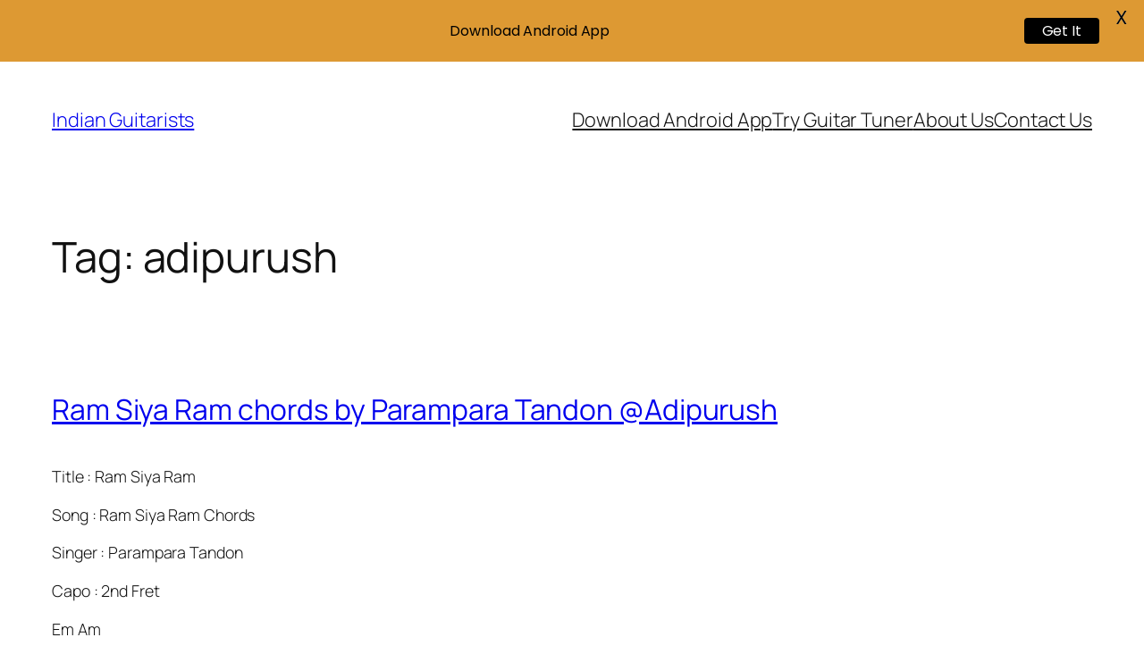

--- FILE ---
content_type: text/javascript; charset=utf-8
request_url: https://indianguitarists.com/wp-content/cache/autoptimize/autoptimize_842c47d30a66872cace0ea91584606b9.php
body_size: 7762
content:
/*! jQuery Migrate v3.4.1 | (c) OpenJS Foundation and other contributors | jquery.org/license */
"undefined"==typeof jQuery.migrateMute&&(jQuery.migrateMute=!0),function(t){"use strict";"function"==typeof define&&define.amd?define(["jquery"],function(e){return t(e,window)}):"object"==typeof module&&module.exports?module.exports=t(require("jquery"),window):t(jQuery,window)}(function(s,n){"use strict";function e(e){return 0<=function(e,t){for(var r=/^(\d+)\.(\d+)\.(\d+)/,n=r.exec(e)||[],o=r.exec(t)||[],a=1;a<=3;a++){if(+o[a]<+n[a])return 1;if(+n[a]<+o[a])return-1}return 0}(s.fn.jquery,e)}s.migrateVersion="3.4.1";var t=Object.create(null);s.migrateDisablePatches=function(){for(var e=0;e<arguments.length;e++)t[arguments[e]]=!0},s.migrateEnablePatches=function(){for(var e=0;e<arguments.length;e++)delete t[arguments[e]]},s.migrateIsPatchEnabled=function(e){return!t[e]},n.console&&n.console.log&&(s&&e("3.0.0")&&!e("5.0.0")||n.console.log("JQMIGRATE: jQuery 3.x-4.x REQUIRED"),s.migrateWarnings&&n.console.log("JQMIGRATE: Migrate plugin loaded multiple times"),n.console.log("JQMIGRATE: Migrate is installed"+(s.migrateMute?"":" with logging active")+", version "+s.migrateVersion));var o={};function u(e,t){var r=n.console;!s.migrateIsPatchEnabled(e)||s.migrateDeduplicateWarnings&&o[t]||(o[t]=!0,s.migrateWarnings.push(t+" ["+e+"]"),r&&r.warn&&!s.migrateMute&&(r.warn("JQMIGRATE: "+t),s.migrateTrace&&r.trace&&r.trace()))}function r(e,t,r,n,o){Object.defineProperty(e,t,{configurable:!0,enumerable:!0,get:function(){return u(n,o),r},set:function(e){u(n,o),r=e}})}function a(e,t,r,n,o){var a=e[t];e[t]=function(){return o&&u(n,o),(s.migrateIsPatchEnabled(n)?r:a||s.noop).apply(this,arguments)}}function c(e,t,r,n,o){if(!o)throw new Error("No warning message provided");return a(e,t,r,n,o),0}function i(e,t,r,n){return a(e,t,r,n),0}s.migrateDeduplicateWarnings=!0,s.migrateWarnings=[],void 0===s.migrateTrace&&(s.migrateTrace=!0),s.migrateReset=function(){o={},s.migrateWarnings.length=0},"BackCompat"===n.document.compatMode&&u("quirks","jQuery is not compatible with Quirks Mode");var d,l,p,f={},m=s.fn.init,y=s.find,h=/\[(\s*[-\w]+\s*)([~|^$*]?=)\s*([-\w#]*?#[-\w#]*)\s*\]/,g=/\[(\s*[-\w]+\s*)([~|^$*]?=)\s*([-\w#]*?#[-\w#]*)\s*\]/g,v=/^[\s\uFEFF\xA0]+|([^\s\uFEFF\xA0])[\s\uFEFF\xA0]+$/g;for(d in i(s.fn,"init",function(e){var t=Array.prototype.slice.call(arguments);return s.migrateIsPatchEnabled("selector-empty-id")&&"string"==typeof e&&"#"===e&&(u("selector-empty-id","jQuery( '#' ) is not a valid selector"),t[0]=[]),m.apply(this,t)},"selector-empty-id"),s.fn.init.prototype=s.fn,i(s,"find",function(t){var r=Array.prototype.slice.call(arguments);if("string"==typeof t&&h.test(t))try{n.document.querySelector(t)}catch(e){t=t.replace(g,function(e,t,r,n){return"["+t+r+'"'+n+'"]'});try{n.document.querySelector(t),u("selector-hash","Attribute selector with '#' must be quoted: "+r[0]),r[0]=t}catch(e){u("selector-hash","Attribute selector with '#' was not fixed: "+r[0])}}return y.apply(this,r)},"selector-hash"),y)Object.prototype.hasOwnProperty.call(y,d)&&(s.find[d]=y[d]);c(s.fn,"size",function(){return this.length},"size","jQuery.fn.size() is deprecated and removed; use the .length property"),c(s,"parseJSON",function(){return JSON.parse.apply(null,arguments)},"parseJSON","jQuery.parseJSON is deprecated; use JSON.parse"),c(s,"holdReady",s.holdReady,"holdReady","jQuery.holdReady is deprecated"),c(s,"unique",s.uniqueSort,"unique","jQuery.unique is deprecated; use jQuery.uniqueSort"),r(s.expr,"filters",s.expr.pseudos,"expr-pre-pseudos","jQuery.expr.filters is deprecated; use jQuery.expr.pseudos"),r(s.expr,":",s.expr.pseudos,"expr-pre-pseudos","jQuery.expr[':'] is deprecated; use jQuery.expr.pseudos"),e("3.1.1")&&c(s,"trim",function(e){return null==e?"":(e+"").replace(v,"$1")},"trim","jQuery.trim is deprecated; use String.prototype.trim"),e("3.2.0")&&(c(s,"nodeName",function(e,t){return e.nodeName&&e.nodeName.toLowerCase()===t.toLowerCase()},"nodeName","jQuery.nodeName is deprecated"),c(s,"isArray",Array.isArray,"isArray","jQuery.isArray is deprecated; use Array.isArray")),e("3.3.0")&&(c(s,"isNumeric",function(e){var t=typeof e;return("number"==t||"string"==t)&&!isNaN(e-parseFloat(e))},"isNumeric","jQuery.isNumeric() is deprecated"),s.each("Boolean Number String Function Array Date RegExp Object Error Symbol".split(" "),function(e,t){f["[object "+t+"]"]=t.toLowerCase()}),c(s,"type",function(e){return null==e?e+"":"object"==typeof e||"function"==typeof e?f[Object.prototype.toString.call(e)]||"object":typeof e},"type","jQuery.type is deprecated"),c(s,"isFunction",function(e){return"function"==typeof e},"isFunction","jQuery.isFunction() is deprecated"),c(s,"isWindow",function(e){return null!=e&&e===e.window},"isWindow","jQuery.isWindow() is deprecated")),s.ajax&&(l=s.ajax,p=/(=)\?(?=&|$)|\?\?/,i(s,"ajax",function(){var e=l.apply(this,arguments);return e.promise&&(c(e,"success",e.done,"jqXHR-methods","jQXHR.success is deprecated and removed"),c(e,"error",e.fail,"jqXHR-methods","jQXHR.error is deprecated and removed"),c(e,"complete",e.always,"jqXHR-methods","jQXHR.complete is deprecated and removed")),e},"jqXHR-methods"),e("4.0.0")||s.ajaxPrefilter("+json",function(e){!1!==e.jsonp&&(p.test(e.url)||"string"==typeof e.data&&0===(e.contentType||"").indexOf("application/x-www-form-urlencoded")&&p.test(e.data))&&u("jsonp-promotion","JSON-to-JSONP auto-promotion is deprecated")}));var j=s.fn.removeAttr,b=s.fn.toggleClass,w=/\S+/g;function x(e){return e.replace(/-([a-z])/g,function(e,t){return t.toUpperCase()})}i(s.fn,"removeAttr",function(e){var r=this,n=!1;return s.each(e.match(w),function(e,t){s.expr.match.bool.test(t)&&r.each(function(){if(!1!==s(this).prop(t))return!(n=!0)}),n&&(u("removeAttr-bool","jQuery.fn.removeAttr no longer sets boolean properties: "+t),r.prop(t,!1))}),j.apply(this,arguments)},"removeAttr-bool"),i(s.fn,"toggleClass",function(t){return void 0!==t&&"boolean"!=typeof t?b.apply(this,arguments):(u("toggleClass-bool","jQuery.fn.toggleClass( boolean ) is deprecated"),this.each(function(){var e=this.getAttribute&&this.getAttribute("class")||"";e&&s.data(this,"__className__",e),this.setAttribute&&this.setAttribute("class",!e&&!1!==t&&s.data(this,"__className__")||"")}))},"toggleClass-bool");var Q,A,R=!1,C=/^[a-z]/,N=/^(?:Border(?:Top|Right|Bottom|Left)?(?:Width|)|(?:Margin|Padding)?(?:Top|Right|Bottom|Left)?|(?:Min|Max)?(?:Width|Height))$/;s.swap&&s.each(["height","width","reliableMarginRight"],function(e,t){var r=s.cssHooks[t]&&s.cssHooks[t].get;r&&(s.cssHooks[t].get=function(){var e;return R=!0,e=r.apply(this,arguments),R=!1,e})}),i(s,"swap",function(e,t,r,n){var o,a,i={};for(a in R||u("swap","jQuery.swap() is undocumented and deprecated"),t)i[a]=e.style[a],e.style[a]=t[a];for(a in o=r.apply(e,n||[]),t)e.style[a]=i[a];return o},"swap"),e("3.4.0")&&"undefined"!=typeof Proxy&&(s.cssProps=new Proxy(s.cssProps||{},{set:function(){return u("cssProps","jQuery.cssProps is deprecated"),Reflect.set.apply(this,arguments)}})),e("4.0.0")?(A={animationIterationCount:!0,columnCount:!0,fillOpacity:!0,flexGrow:!0,flexShrink:!0,fontWeight:!0,gridArea:!0,gridColumn:!0,gridColumnEnd:!0,gridColumnStart:!0,gridRow:!0,gridRowEnd:!0,gridRowStart:!0,lineHeight:!0,opacity:!0,order:!0,orphans:!0,widows:!0,zIndex:!0,zoom:!0},"undefined"!=typeof Proxy?s.cssNumber=new Proxy(A,{get:function(){return u("css-number","jQuery.cssNumber is deprecated"),Reflect.get.apply(this,arguments)},set:function(){return u("css-number","jQuery.cssNumber is deprecated"),Reflect.set.apply(this,arguments)}}):s.cssNumber=A):A=s.cssNumber,Q=s.fn.css,i(s.fn,"css",function(e,t){var r,n,o=this;return e&&"object"==typeof e&&!Array.isArray(e)?(s.each(e,function(e,t){s.fn.css.call(o,e,t)}),this):("number"==typeof t&&(r=x(e),n=r,C.test(n)&&N.test(n[0].toUpperCase()+n.slice(1))||A[r]||u("css-number",'Number-typed values are deprecated for jQuery.fn.css( "'+e+'", value )')),Q.apply(this,arguments))},"css-number");var S,P,k,H,E=s.data;i(s,"data",function(e,t,r){var n,o,a;if(t&&"object"==typeof t&&2===arguments.length){for(a in n=s.hasData(e)&&E.call(this,e),o={},t)a!==x(a)?(u("data-camelCase","jQuery.data() always sets/gets camelCased names: "+a),n[a]=t[a]):o[a]=t[a];return E.call(this,e,o),t}return t&&"string"==typeof t&&t!==x(t)&&(n=s.hasData(e)&&E.call(this,e))&&t in n?(u("data-camelCase","jQuery.data() always sets/gets camelCased names: "+t),2<arguments.length&&(n[t]=r),n[t]):E.apply(this,arguments)},"data-camelCase"),s.fx&&(k=s.Tween.prototype.run,H=function(e){return e},i(s.Tween.prototype,"run",function(){1<s.easing[this.easing].length&&(u("easing-one-arg","'jQuery.easing."+this.easing.toString()+"' should use only one argument"),s.easing[this.easing]=H),k.apply(this,arguments)},"easing-one-arg"),S=s.fx.interval,P="jQuery.fx.interval is deprecated",n.requestAnimationFrame&&Object.defineProperty(s.fx,"interval",{configurable:!0,enumerable:!0,get:function(){return n.document.hidden||u("fx-interval",P),s.migrateIsPatchEnabled("fx-interval")&&void 0===S?13:S},set:function(e){u("fx-interval",P),S=e}}));var M=s.fn.load,q=s.event.add,O=s.event.fix;s.event.props=[],s.event.fixHooks={},r(s.event.props,"concat",s.event.props.concat,"event-old-patch","jQuery.event.props.concat() is deprecated and removed"),i(s.event,"fix",function(e){var t,r=e.type,n=this.fixHooks[r],o=s.event.props;if(o.length){u("event-old-patch","jQuery.event.props are deprecated and removed: "+o.join());while(o.length)s.event.addProp(o.pop())}if(n&&!n._migrated_&&(n._migrated_=!0,u("event-old-patch","jQuery.event.fixHooks are deprecated and removed: "+r),(o=n.props)&&o.length))while(o.length)s.event.addProp(o.pop());return t=O.call(this,e),n&&n.filter?n.filter(t,e):t},"event-old-patch"),i(s.event,"add",function(e,t){return e===n&&"load"===t&&"complete"===n.document.readyState&&u("load-after-event","jQuery(window).on('load'...) called after load event occurred"),q.apply(this,arguments)},"load-after-event"),s.each(["load","unload","error"],function(e,t){i(s.fn,t,function(){var e=Array.prototype.slice.call(arguments,0);return"load"===t&&"string"==typeof e[0]?M.apply(this,e):(u("shorthand-removed-v3","jQuery.fn."+t+"() is deprecated"),e.splice(0,0,t),arguments.length?this.on.apply(this,e):(this.triggerHandler.apply(this,e),this))},"shorthand-removed-v3")}),s.each("blur focus focusin focusout resize scroll click dblclick mousedown mouseup mousemove mouseover mouseout mouseenter mouseleave change select submit keydown keypress keyup contextmenu".split(" "),function(e,r){c(s.fn,r,function(e,t){return 0<arguments.length?this.on(r,null,e,t):this.trigger(r)},"shorthand-deprecated-v3","jQuery.fn."+r+"() event shorthand is deprecated")}),s(function(){s(n.document).triggerHandler("ready")}),s.event.special.ready={setup:function(){this===n.document&&u("ready-event","'ready' event is deprecated")}},c(s.fn,"bind",function(e,t,r){return this.on(e,null,t,r)},"pre-on-methods","jQuery.fn.bind() is deprecated"),c(s.fn,"unbind",function(e,t){return this.off(e,null,t)},"pre-on-methods","jQuery.fn.unbind() is deprecated"),c(s.fn,"delegate",function(e,t,r,n){return this.on(t,e,r,n)},"pre-on-methods","jQuery.fn.delegate() is deprecated"),c(s.fn,"undelegate",function(e,t,r){return 1===arguments.length?this.off(e,"**"):this.off(t,e||"**",r)},"pre-on-methods","jQuery.fn.undelegate() is deprecated"),c(s.fn,"hover",function(e,t){return this.on("mouseenter",e).on("mouseleave",t||e)},"pre-on-methods","jQuery.fn.hover() is deprecated");function T(e){var t=n.document.implementation.createHTMLDocument("");return t.body.innerHTML=e,t.body&&t.body.innerHTML}var F=/<(?!area|br|col|embed|hr|img|input|link|meta|param)(([a-z][^\/\0>\x20\t\r\n\f]*)[^>]*)\/>/gi;s.UNSAFE_restoreLegacyHtmlPrefilter=function(){s.migrateEnablePatches("self-closed-tags")},i(s,"htmlPrefilter",function(e){var t,r;return(r=(t=e).replace(F,"<$1></$2>"))!==t&&T(t)!==T(r)&&u("self-closed-tags","HTML tags must be properly nested and closed: "+t),e.replace(F,"<$1></$2>")},"self-closed-tags"),s.migrateDisablePatches("self-closed-tags");var D,W,_,I=s.fn.offset;return i(s.fn,"offset",function(){var e=this[0];return!e||e.nodeType&&e.getBoundingClientRect?I.apply(this,arguments):(u("offset-valid-elem","jQuery.fn.offset() requires a valid DOM element"),arguments.length?this:void 0)},"offset-valid-elem"),s.ajax&&(D=s.param,i(s,"param",function(e,t){var r=s.ajaxSettings&&s.ajaxSettings.traditional;return void 0===t&&r&&(u("param-ajax-traditional","jQuery.param() no longer uses jQuery.ajaxSettings.traditional"),t=r),D.call(this,e,t)},"param-ajax-traditional")),c(s.fn,"andSelf",s.fn.addBack,"andSelf","jQuery.fn.andSelf() is deprecated and removed, use jQuery.fn.addBack()"),s.Deferred&&(W=s.Deferred,_=[["resolve","done",s.Callbacks("once memory"),s.Callbacks("once memory"),"resolved"],["reject","fail",s.Callbacks("once memory"),s.Callbacks("once memory"),"rejected"],["notify","progress",s.Callbacks("memory"),s.Callbacks("memory")]],i(s,"Deferred",function(e){var a=W(),i=a.promise();function t(){var o=arguments;return s.Deferred(function(n){s.each(_,function(e,t){var r="function"==typeof o[e]&&o[e];a[t[1]](function(){var e=r&&r.apply(this,arguments);e&&"function"==typeof e.promise?e.promise().done(n.resolve).fail(n.reject).progress(n.notify):n[t[0]+"With"](this===i?n.promise():this,r?[e]:arguments)})}),o=null}).promise()}return c(a,"pipe",t,"deferred-pipe","deferred.pipe() is deprecated"),c(i,"pipe",t,"deferred-pipe","deferred.pipe() is deprecated"),e&&e.call(a,a),a},"deferred-pipe"),s.Deferred.exceptionHook=W.exceptionHook),s});
!function(e){"use strict";const s="morphext",i={animation:"bounce",speed:2e3,autoInit:!0,phrases:[],animateCssVersion:"4.1.1",autoAttachAnimateCss:!0};function n(t){this.element=e(t),this._settings=e.extend({},i,JSON.parse(this.element.attr("data-morphext-options"))),this._defaults=i,this._init()}n.prototype={_init:function(){var t;this.element.addClass("morphext"),this._settings.autoAttachAnimateCss&&(t=`https://cdnjs.cloudflare.com/ajax/libs/animate.css/${this._settings.animateCssVersion}/animate.min.css`,e(`link[href='${t}']`).length||e(`<link href="${t}" rel="stylesheet">`).appendTo("head")),this._index=0,this.animate(),this.start()},animate:function(){this._index=this._index%this._settings.phrases.length;const t=document.createElement("span");t.classList.add("morphext__animated","animate__animated",`animate__${this._settings.animation}`),e(t).text(this._settings.phrases[this._index]),this.element.html(e(t).prop("outerHTML")),this._index+=1},start:function(){var t=this;this._interval=setInterval(function(){t.animate()},this._settings.speed)},stop:function(){this._interval=clearInterval(this._interval)}},e.fn[s]=function(t){return this.each(function(){e.data(this,"plugin_"+s)||e.data(this,"plugin_"+s,new n(this))})}}(jQuery);
jQuery(document).ready(function($){var adminBarHeight=0;if($("#wpadminbar").length!=0){var adminBarHeight=$('#wpadminbar').height();}
var mysticky_welcomebar_height=adminBarHeight+jQuery('.mysticky-welcomebar-fixed').outerHeight();if(jQuery('.mysticky-welcomebar-fixed').data('position')=='top'){jQuery('.mysticky-welcomebar-entry-effect-slide-in.mysticky-welcomebar-fixed').css('top','-'+mysticky_welcomebar_height+'px');}else{jQuery('.mysticky-welcomebar-entry-effect-slide-in.mysticky-welcomebar-fixed').css('bottom','-'+mysticky_welcomebar_height+'px');}
var divi_topbar_height=$('.et_fixed_nav #top-header').outerHeight();var divi_total_height=mysticky_welcomebar_height+divi_topbar_height;var welcombar_aftersubmission=$('.mysticky-welcomebar-fixed').data('aftersubmission');if(welcombar_aftersubmission=='dont_show_welcomebar'){var welcomebar_storage=localStorage.getItem("welcomebar_close");}else if(welcombar_aftersubmission=='show_welcomebar_next_visit'){var welcomebar_storage=sessionStorage.getItem("welcomebar_close");}else{sessionStorage.removeItem('welcomebar_close');localStorage.removeItem('welcomebar_close');var welcomebar_storage=null;}
if(welcomebar_storage===null){var after_trigger=jQuery('.mysticky-welcomebar-fixed').data('after-triger');jQuery('body').addClass('mysticky-welcomebar-apper');if(after_trigger=='after_a_few_seconds'){if($('.mysticky-welcomebar-fixed').hasClass('mysticky-welcomebar-display-desktop')){if($(window).width()>767){var trigger_sec=jQuery('.mysticky-welcomebar-fixed').data('triger-sec')*1000;var welcombar_position=$('.mysticky-welcomebar-fixed').data('position');var welcombar_height=$('.mysticky-welcomebar-fixed').outerHeight();setTimeout(function(){jQuery('.mysticky-welcomebar-fixed').addClass('mysticky-welcomebar-animation');$('.mysticky-welcomebar-fixed').addClass('entry-effect');if(welcombar_position=='top'){jQuery('.mysticky-welcomebar-fixed').addClass('mysticky-welcomebar-animation');jQuery('.mysticky-welcomebar-fixed').css('top',(adminBarHeight+0)+'px');jQuery('.mysticky-welcomebar-fixed').css('opacity','1');$('html').css('margin-bottom','');jQuery('#mysticky_divi_style').remove();jQuery('.et_fixed_nav #top-header').css('top',welcombar_height+'px');jQuery('head').append('<style id="mysticky_divi_style" type="text/css">.et_fixed_nav #main-header {top: '+welcombar_height+'px !important}.et_fixed_nav #top-header + #main-header{top: '+divi_total_height+'px !important}</style>');$("html").animate({"margin-top":mysticky_welcomebar_height+"px"},1000,function(){$("html").css("cssText","margin-top:"+mysticky_welcomebar_height+"px!important;");});$('#mysticky-nav').css('top',mysticky_welcomebar_height+'px');}else{jQuery('.mysticky-welcomebar-fixed').css('bottom','0');jQuery('.mysticky-welcomebar-fixed').css('opacity','1');$('html').css('margin-top','');jQuery('#mysticky_divi_style').remove();jQuery('.et_fixed_nav #top-header').css('top','');$('html').attr('style','margin-bottom: '+mysticky_welcomebar_height+'px !important');}},trigger_sec);}}}
if($(window).width()<767){if(after_trigger=='after_a_few_seconds'){if($('.mysticky-welcomebar-fixed').hasClass('mysticky-welcomebar-display-mobile')){var trigger_sec=jQuery('.mysticky-welcomebar-fixed').data('triger-sec')*1000;var welcombar_position=$('.mysticky-welcomebar-fixed').data('position');var welcombar_height=$('.mysticky-welcomebar-fixed').outerHeight();setTimeout(function(){jQuery('.mysticky-welcomebar-fixed').addClass('mysticky-welcomebar-animation');$('.mysticky-welcomebar-fixed').addClass('entry-effect');jQuery('#mysticky_divi_style').remove();jQuery('.et_fixed_nav #top-header').css('top','');if(welcombar_position=='top'){jQuery('.mysticky-welcomebar-fixed').css('top',(adminBarHeight+0)+'px');jQuery('.mysticky-welcomebar-fixed').css('opacity','1');$('html').css('margin-bottom','');$("html").animate({"margin-top":mysticky_welcomebar_height+"px"},1000,function(){$("html").css("cssText","margin-top:"+mysticky_welcomebar_height+"px!important;");});$('#mysticky-nav').css('top',mysticky_welcomebar_height+'px');}else{jQuery('.mysticky-welcomebar-fixed').css('bottom','0');jQuery('.mysticky-welcomebar-fixed').css('opacity','1');$('html').css('margin-top','');$('html').attr('style','margin-bottom: '+mysticky_welcomebar_height+'px !important');}},trigger_sec);}}}
mystickyelements_present();}
$(window).resize(function(){var mysticky_welcomebar_height=jQuery('.mysticky-welcomebar-fixed').outerHeight();if(welcombar_aftersubmission=='dont_show_welcomebar'){var welcomebar_storage=localStorage.getItem("welcomebar_close");}else if(welcombar_aftersubmission=='show_welcomebar_next_visit'){var welcomebar_storage=sessionStorage.getItem("welcomebar_close");}else{sessionStorage.removeItem('welcomebar_close');localStorage.removeItem('welcomebar_close');var welcomebar_storage=null;}
if(welcomebar_storage===null){var after_trigger=jQuery('.mysticky-welcomebar-fixed').data('after-triger');if(!$('.mysticky-welcomebar-fixed').hasClass('mysticky-welcomebar-notapper')){jQuery('body').addClass('mysticky-welcomebar-apper');}else{jQuery('body').removeClass('mysticky-welcomebar-apper');}
if(after_trigger=='after_a_few_seconds'){var trigger_sec=jQuery('.mysticky-welcomebar-fixed').data('triger-sec')*1000;var welcombar_position=$('.mysticky-welcomebar-fixed').data('position');var welcombar_height=$('.mysticky-welcomebar-fixed').outerHeight();if($(window).width()<767){if($('.mysticky-welcomebar-fixed').hasClass('mysticky-welcomebar-display-mobile')){setTimeout(function(){jQuery('.mysticky-welcomebar-fixed').addClass('mysticky-welcomebar-animation');$('.mysticky-welcomebar-fixed').addClass('entry-effect');jQuery('#mysticky_divi_style').remove();jQuery('.et_fixed_nav #top-header').css('top','');if(welcombar_position=='top'){jQuery('.mysticky-welcomebar-fixed').css('top',(adminBarHeight+0)+'px');jQuery('.mysticky-welcomebar-fixed').css('opacity','1');$('html').css('margin-bottom','');$("html").animate({"margin-top":mysticky_welcomebar_height+"px"},1000,function(){$("html").css("cssText","margin-top:"+mysticky_welcomebar_height+"px!important;");});$('.mysticky-welcomebar-apper #mysticky-nav').css('top',mysticky_welcomebar_height+'px');}else{jQuery('.mysticky-welcomebar-fixed').css('bottom','0');jQuery('.mysticky-welcomebar-fixed').css('opacity','1');$('html').css('margin-top','');$('html').attr('style','margin-bottom: '+mysticky_welcomebar_height+'px !important');}},trigger_sec);}}else{if($('.mysticky-welcomebar-fixed').hasClass('mysticky-welcomebar-display-desktop')){setTimeout(function(){jQuery('.mysticky-welcomebar-fixed').addClass('mysticky-welcomebar-animation');$('.mysticky-welcomebar-fixed').addClass('entry-effect');if(welcombar_position=='top'){jQuery('.mysticky-welcomebar-fixed').css('top',(adminBarHeight+0)+'px');jQuery('.mysticky-welcomebar-fixed').css('opacity','1');$('html').css('margin-bottom','');jQuery('#mysticky_divi_style').remove();jQuery('.mysticky-welcomebar-apper.et_fixed_nav #top-header').css('top',welcombar_height+'px');jQuery('head').append('<style id="mysticky_divi_style" type="text/css">.mysticky-welcomebar-apper.et_fixed_nav #main-header {top: '+welcombar_height+'px !important}.mysticky-welcomebar-apper.et_fixed_nav #top-header + #main-header{top: '+divi_total_height+'px !important}</style>');$("html").animate({"margin-top":mysticky_welcomebar_height+"px"},1000,function(){$("html").css("cssText","margin-top:"+mysticky_welcomebar_height+"px!important;");});$('.mysticky-welcomebar-apper #mysticky-nav').css('top',mysticky_welcomebar_height+'px');}else{jQuery('.mysticky-welcomebar-fixed').css('bottom','0');jQuery('.mysticky-welcomebar-fixed').css('opacity','1');$('html').css('margin-top','');jQuery('#mysticky_divi_style').remove();jQuery('.et_fixed_nav #top-header').css('top','');$('html').attr('style','margin-bottom: '+mysticky_welcomebar_height+'px !important');}},trigger_sec);}}}
mystickyelements_present();}});jQuery(window).on('scroll',function(){if(welcombar_aftersubmission=='dont_show_welcomebar'){var welcomebar_storage=localStorage.getItem("welcomebar_close");}else if(welcombar_aftersubmission=='show_welcomebar_next_visit'){var welcomebar_storage=sessionStorage.getItem("welcomebar_close");}else{sessionStorage.removeItem('welcomebar_close');localStorage.removeItem('welcomebar_close');var welcomebar_storage=null;}
if(welcomebar_storage===null){var welcombar_height=$('.mysticky-welcomebar-fixed').outerHeight();var welcombar_position=$('.mysticky-welcomebar-fixed').data('position');if(welcombar_position=='top'){$('#mysticky-nav').css('top',mysticky_welcomebar_height+'px');}
if(after_trigger==='after_scroll'){var scroll=100*$(window).scrollTop()/($(document).height()-$(window).height());var after_scroll_val=jQuery('.mysticky-welcomebar-fixed').data('triger-sec');var welcombar_position=$('.mysticky-welcomebar-fixed').data('position');var welcombar_height=$('.mysticky-welcomebar-fixed').outerHeight();if(scroll>after_scroll_val){if($('.mysticky-welcomebar-fixed').hasClass('mysticky-welcomebar-display-desktop')){if($(window).width()>767){jQuery('.mysticky-welcomebar-fixed').addClass('mysticky-welcomebar-animation');$('.mysticky-welcomebar-fixed').addClass('entry-effect');if(welcombar_position=='top'){jQuery('.mysticky-welcomebar-fixed').css('top',(adminBarHeight+0)+'px');jQuery('.mysticky-welcomebar-fixed').css('opacity','1');$('html').css('margin-bottom','');$("html").animate({"margin-top":mysticky_welcomebar_height+"px"},1000,function(){$("html").css("cssText","margin-top:"+mysticky_welcomebar_height+"px!important;");});$('#mysticky-nav').css('top',mysticky_welcomebar_height+'px');}else{jQuery('.mysticky-welcomebar-fixed').css('bottom','0');jQuery('.mysticky-welcomebar-fixed').css('opacity','1');$('html').css('margin-top','');$('html').attr('style','margin-bottom: '+mysticky_welcomebar_height+'px !important');}}}
if($('.mysticky-welcomebar-fixed').hasClass('mysticky-welcomebar-display-mobile')){if($(window).width()<767){jQuery('.mysticky-welcomebar-fixed').addClass('mysticky-welcomebar-animation');$('.mysticky-welcomebar-fixed').addClass('entry-effect');if(welcombar_position=='top'){jQuery('.mysticky-welcomebar-fixed').css('top',(adminBarHeight+0)+'px');jQuery('.mysticky-welcomebar-fixed').css('opacity','1');$('html').css('margin-bottom','');$("html").animate({"margin-top":mysticky_welcomebar_height+"px"},1000,function(){$("html").css("cssText","margin-top:"+mysticky_welcomebar_height+"px!important;");});$('#mysticky-nav').css('top',mysticky_welcomebar_height+'px');}else{jQuery('.mysticky-welcomebar-fixed').css('bottom','0');jQuery('.mysticky-welcomebar-fixed').css('opacity','1');$('html').css('margin-top','');$('html').attr('style','margin-bottom: '+mysticky_welcomebar_height+'px !important');}}}}}
mystickyelements_present();}});jQuery('.mysticky-welcomebar-close, .mysticky-welcomebar-btn a').on('click',function(e){if($(this).attr('href')==''){e.preventDefault();}
var flag=true;var trigger_sec=100;var welcomebar_widget=0;if(jQuery(".mysticky-welcomebar-lead-content").length>0&&!$(this).hasClass("mysticky-welcomebar-close")){if(jQuery('#contact-lead-name-'+welcomebar_widget).val()!=''&&(jQuery('#contact-lead-phone-'+welcomebar_widget).val()!=''||jQuery('#contact-lead-email-'+welcomebar_widget).val()!='')){if(jQuery('#contact-lead-email-'+welcomebar_widget).css("display")!='none'&&IsEmail(jQuery('#contact-lead-email-'+welcomebar_widget).val())!=true){if($(".input-error").length){$(".input-error").remove();}
$('<div class="input-error"><span>Please, enter valid email</span></div>').insertAfter(jQuery('#contact-lead-email-'+welcomebar_widget));flag=false;}
if(jQuery('#contact-lead-phone-'+welcomebar_widget).css("display")!='none'&&validatePhone(jQuery('#contact-lead-phone-'+welcomebar_widget).val())!=true){if($(".input-error").length){$(".input-error").remove();}
$('<div class="input-error"><span>Please, enter valid phone</span></div>').insertAfter(jQuery('#contact-lead-phone-'+welcomebar_widget));flag=false;}
if(flag==true){var data=[];data["contact_name"]=jQuery('#contact-lead-name-'+welcomebar_widget).val();data["contact_email"]=jQuery('#contact-lead-email-'+welcomebar_widget).val();data["contact_phone"]=jQuery('#contact-lead-phone-'+welcomebar_widget).val();data["contact_page_link"]=jQuery('#contact-lead-pagelink-'+welcomebar_widget).val();var sucess_message=$('.mysticky-welcomebar-fixed').data('show-success-message');if(sucess_message==1){$(".mysticky-welcomebar-fixed .mysticky-welcomebar-lead-content").hide();$(".mysticky-welcomebar-fixed .mysticky-welcomebar-content p").hide();$(".mysticky-welcomebar-fixed .mysticky-welcomebar-btn.contact-lead-button").hide();$(".mysticky-welcomebar-fixed .mysticky-welcomebar-thankyou-content").show();$(".mysticky-welcomebar-fixed .mysticky-welcomebar-thankyou-content p").show();}
var trigger_sec=2000;jQuery.ajax({url:welcomebar_frontjs.ajaxurl,type:'post',data:'contact_name='+data["contact_name"]+'&contact_email='+data["contact_email"]+'&contact_phone='+data["contact_phone"]+'&action=stickymenu_contact_lead_form&widget_id='+welcomebar_widget+'&page_link='+data["contact_page_link"]+'&save_form_lead=1&wpnonce='+welcomebar_frontjs.ajax_nonce,success:function(data){$(".mysticky-welcomebar-widget-"+welcomebar_widget+" .mysticky-welcomebar-fixed-wrap").css("margin-bottom","0");jQuery('#contact-lead-name-'+welcomebar_widget).val('');jQuery('#contact-lead-email-'+welcomebar_widget).val('');jQuery('#contact-lead-phone-'+welcomebar_widget).val('');},});}else{$(".mysticky-welcomebar-widget-"+welcomebar_widget+" .mysticky-welcomebar-fixed-wrap").css("margin-bottom","10px");return false;}}else{localStorage.removeItem('welcomebar_close_'+welcomebar_widget);sessionStorage.removeItem('welcomebar_close_'+welcomebar_widget);if($(".input-error").length){$(".input-error").remove();}
if(jQuery('#contact-lead-name-'+welcomebar_widget).css("display")!='none'&&jQuery('#contact-lead-name-'+welcomebar_widget).val()==''&&jQuery('#contact-lead-email-'+welcomebar_widget).css("display")!='none'&&jQuery('#contact-lead-email-'+welcomebar_widget).val()==''){$('<div class="input-error"><span>Please enter your name and email</span></div>').insertAfter(jQuery('#contact-lead-name-'+welcomebar_widget));flag=false;}else if(jQuery('#contact-lead-name-'+welcomebar_widget).css("display")!='none'&&jQuery('#contact-lead-name-'+welcomebar_widget).val()==''&&jQuery('#contact-lead-phone-'+welcomebar_widget).css("display")!='none'&&jQuery('#contact-lead-phone-'+welcomebar_widget).val()==''){$('<div class="input-error"><span>Please enter your name and phone</span></div>').insertAfter(jQuery('#contact-lead-name-'+welcomebar_widget));flag=false;}else if(jQuery('#contact-lead-name-'+welcomebar_widget).css("display")!='none'&&jQuery('#contact-lead-name-'+welcomebar_widget).val()==''){$('<div class="input-error"><span>Please enter your name</span></div>').insertAfter(jQuery('#contact-lead-name-'+welcomebar_widget));flag=false;}else if(jQuery('#contact-lead-email-'+welcomebar_widget).css("display")!='none'&&jQuery('#contact-lead-email-'+welcomebar_widget).val()==''){$('<div class="input-error"><span>Please, enter your email</span></div>').insertAfter(jQuery('#contact-lead-email-'+welcomebar_widget));flag=false;}else if(jQuery('#contact-lead-phone-'+welcomebar_widget).css("display")!='none'&&jQuery('#contact-lead-phone-'+welcomebar_widget).val()==''){$('<div class="input-error"><span>Please, enter your phone</span></div>').insertAfter(jQuery('#contact-lead-phone-'+welcomebar_widget));flag=false;}
if(flag==false){$(".mysticky-welcomebar-widget-"+welcomebar_widget+" .mysticky-welcomebar-fixed-wrap").css("margin-bottom","10px");}else{$(".mysticky-welcomebar-widget-"+welcomebar_widget+" .mysticky-welcomebar-fixed-wrap").css("margin-bottom","0");}
return false;}}else{if($(this).hasClass("mysticky-welcomebar-close")){localStorage.setItem('is_close_trigger_'+welcomebar_widget,'yes');}}
setTimeout(function(){if(welcombar_aftersubmission!='show_welcomebar_every_page'){if(welcombar_aftersubmission=='dont_show_welcomebar'){sessionStorage.removeItem('welcomebar_close');localStorage.setItem('welcomebar_close','close');}else if(welcombar_aftersubmission=='show_welcomebar_next_visit'){localStorage.removeItem('welcomebar_close');sessionStorage.setItem('welcomebar_close','close');}}
var welcombar_position=$('.mysticky-welcomebar-fixed').data('position');var welcombar_height=$('.mysticky-welcomebar-fixed').outerHeight();jQuery('.mysticky-welcomebar-fixed').addClass('mysticky-welcomebar-notapper');jQuery('body').removeClass('mysticky-welcomebar-apper');jQuery('.mysticky-welcomebar-fixed').slideUp('slow');if(welcombar_position=='top'){jQuery('.mysticky-welcomebar-fixed').css('top','-'+mysticky_welcomebar_height+'px');}else{jQuery('.mysticky-welcomebar-fixed').css('bottom','-'+mysticky_welcomebar_height+'px');}
jQuery('#mysticky_divi_style').remove();jQuery('.et_fixed_nav #top-header').css('top','');jQuery('html').css('margin-top','');jQuery('html').css('margin-bottom','');$('#mysticky-nav').css('top','0px');var mystickyelements_show=$('.mystickyelements-fixed').length;if(mystickyelements_show&&$(window).width()<=1024&&$('.mystickyelements-fixed').hasClass('mystickyelements-position-mobile-top')&&welcombar_position=='top'){var mystickyelements_height=$('.mystickyelements-fixed').height();$('.mystickyelements-fixed').css('top','');$("html").animate({"margin-top":mystickyelements_height+"px"},1000,function(){$("html").css("cssText","margin-top:"+mystickyelements_height+"px!important;");});}},trigger_sec);jQuery('#contact-lead-name-'+welcomebar_widget).val('');jQuery('#contact-lead-email-'+welcomebar_widget).val('');jQuery('#contact-lead-phone-'+welcomebar_widget).val('');});$('.mysticky-welcomebar-close').on('keydown',function(e){if(e.keyCode=='13'){$(this).trigger('click');}});});function mystickyelements_present(){var after_trigger=jQuery('.mysticky-welcomebar-fixed').data('after-triger');var mystickyelements_show=jQuery('.mystickyelements-fixed').length;var welcombar_position=jQuery('.mysticky-welcomebar-fixed').data('position');var adminBarHeight=0;if(jQuery("#wpadminbar").length!=0){var adminBarHeight=jQuery('#wpadminbar').height();}
if(jQuery(window).width()<=600&&jQuery(window).scrollTop()!=0&&welcombar_position=='top'){jQuery('.mysticky-welcomebar-fixed').css('top','0px');var welcombar_height=jQuery('.mysticky-welcomebar-fixed').outerHeight();if(jQuery('.mysticky-welcomebar-fixed').css('display')==='none'){welcombar_height=0;}
jQuery('#mysticky-nav').css('top',welcombar_height+'px');}else if(welcombar_position=='top'){var mysticky_welcomebar_height=adminBarHeight+jQuery('.mysticky-welcomebar-fixed').outerHeight();if(jQuery('.mysticky-welcomebar-fixed').css('display')==='none'){mysticky_welcomebar_height=adminBarHeight+0;}
jQuery('.mysticky-welcomebar-fixed').css('top',(adminBarHeight+0)+'px');jQuery('#mysticky-nav').css('top',mysticky_welcomebar_height+'px');}
if(mystickyelements_show){var welcombar_height=jQuery('.mysticky-welcomebar-fixed').outerHeight();var mystickyelements_height=jQuery('.mystickyelements-fixed').height();var mystickyelements_total_height=welcombar_height+mystickyelements_height;if(jQuery(window).width()<=1024&&jQuery('.mystickyelements-fixed').hasClass('mystickyelements-position-mobile-top')){if(after_trigger=='after_a_few_seconds'){if(jQuery('.mysticky-welcomebar-fixed').hasClass('mysticky-welcomebar-display-mobile')){var trigger_sec=jQuery('.mysticky-welcomebar-fixed').data('triger-sec')*1000;setTimeout(function(){if(welcombar_position=='top'){jQuery('.mystickyelements-fixed').css('top',welcombar_height);$("html").animate({"margin-top":mystickyelements_total_height+"px"},1000,function(){$("html").css("cssText","margin-top:"+mystickyelements_total_height+"px!important;");});}else{jQuery('.mystickyelements-fixed').css('top','');jQuery('html').attr('style','margin-bottom: '+welcombar_height+'px !important');}},trigger_sec);}}else if(after_trigger==='after_scroll'){var scroll=100*$(window).scrollTop()/($(document).height()-$(window).height());var after_scroll_val=$('.mysticky-welcomebar-fixed').data('triger-sec');if(scroll>after_scroll_val){if(jQuery('.mysticky-welcomebar-fixed').hasClass('mysticky-welcomebar-display-mobile')){if(welcombar_position=='top'){jQuery('.mystickyelements-fixed').css('top',welcombar_height);$("html").animate({"margin-top":mystickyelements_total_height+"px"},1000,function(){$("html").css("cssText","margin-top:"+mystickyelements_total_height+"px!important;");});}else{jQuery('.mystickyelements-fixed').css('top','');jQuery('html').attr('style','margin-bottom: '+welcombar_height+'px !important');}}}}}}}
jQuery(".mysticky-welcomebar-fixed").on("animationend MSAnimationEnd webkitAnimationEnd oAnimationEnd",function(){jQuery(this).removeClass("animation-start");});jQuery(document).ready(function(){var container=jQuery(".mysticky-welcomebar-fixed");var refreshId=setInterval(function(){container.addClass("animation-start");},3500);});function IsEmail(email){var regex=/^([a-zA-Z0-9_\.\-\+])+\@(([a-zA-Z0-9\-])+\.)+([a-zA-Z0-9]{2,4})+$/;if(!regex.test(email)){return false;}
else{return true;}}
function validatePhone(txtPhone){var a=txtPhone;var filter=/^((\+[1-9]{1,4}[ \-]*)|(\([0-9]{2,3}\)[ \-]*)|([0-9]{2,4})[ \-]*)*?[0-9]{3,4}?[ \-]*[0-9]{3,4}?$/;if(filter.test(a)){return true;}
else{return false;}};